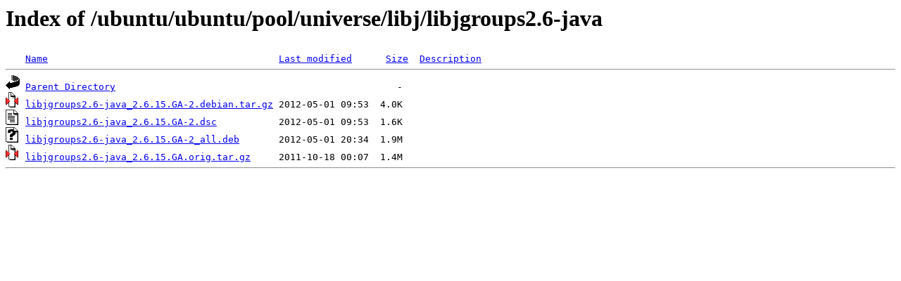

--- FILE ---
content_type: text/html;charset=ISO-8859-1
request_url: http://ftp.swin.edu.au/ubuntu/ubuntu/pool/universe/libj/libjgroups2.6-java/
body_size: 1324
content:
<!DOCTYPE HTML PUBLIC "-//W3C//DTD HTML 3.2 Final//EN">
<html>
 <head>
  <title>Index of /ubuntu/ubuntu/pool/universe/libj/libjgroups2.6-java</title>
 </head>
 <body>
<h1>Index of /ubuntu/ubuntu/pool/universe/libj/libjgroups2.6-java</h1>
<pre><img src="/icons/blank.gif" alt="Icon "> <a href="?C=N;O=D">Name</a>                                         <a href="?C=M;O=A">Last modified</a>      <a href="?C=S;O=A">Size</a>  <a href="?C=D;O=A">Description</a><hr><img src="/icons/back.gif" alt="[PARENTDIR]"> <a href="/ubuntu/ubuntu/pool/universe/libj/">Parent Directory</a>                                                  -   
<img src="/icons/compressed.gif" alt="[   ]"> <a href="libjgroups2.6-java_2.6.15.GA-2.debian.tar.gz">libjgroups2.6-java_2.6.15.GA-2.debian.tar.gz</a> 2012-05-01 09:53  4.0K  
<img src="/icons/text.gif" alt="[TXT]"> <a href="libjgroups2.6-java_2.6.15.GA-2.dsc">libjgroups2.6-java_2.6.15.GA-2.dsc</a>           2012-05-01 09:53  1.6K  
<img src="/icons/unknown.gif" alt="[   ]"> <a href="libjgroups2.6-java_2.6.15.GA-2_all.deb">libjgroups2.6-java_2.6.15.GA-2_all.deb</a>       2012-05-01 20:34  1.9M  
<img src="/icons/compressed.gif" alt="[   ]"> <a href="libjgroups2.6-java_2.6.15.GA.orig.tar.gz">libjgroups2.6-java_2.6.15.GA.orig.tar.gz</a>     2011-10-18 00:07  1.4M  
<hr></pre>
</body></html>
